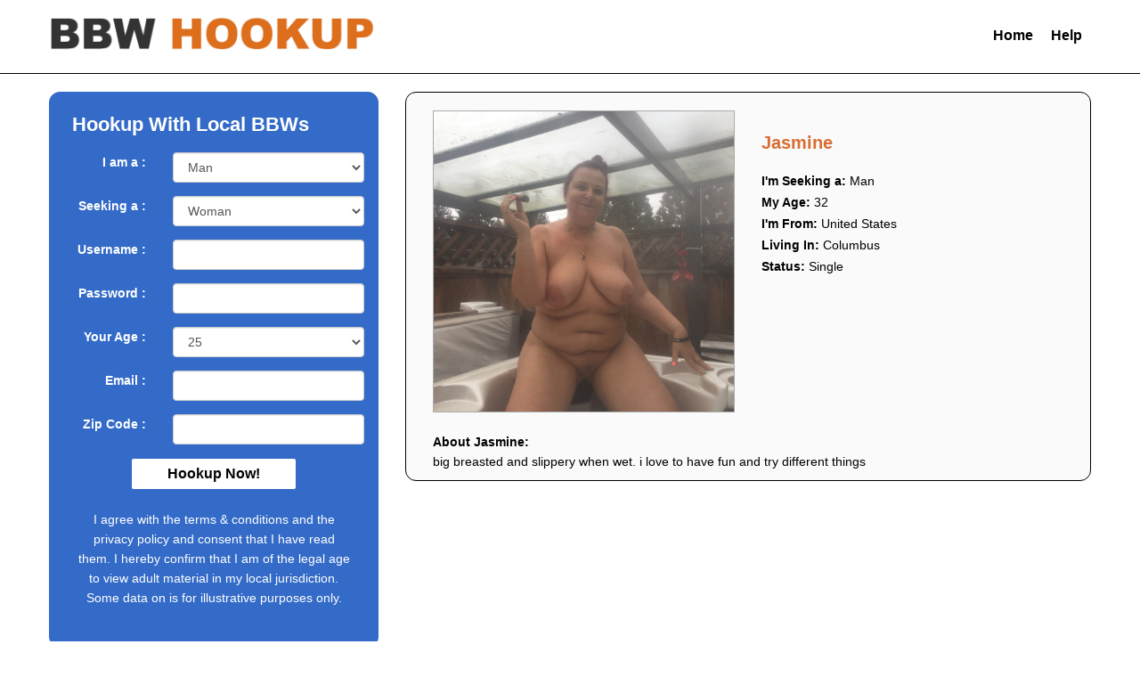

--- FILE ---
content_type: text/html; charset=UTF-8
request_url: https://www.bbwhookup.org/jasmine
body_size: 8704
content:
<!DOCTYPE html>
<html lang="en-US">
<head>
<meta charset="UTF-8" />
<title>BBW Hookup</title>
<link rel="stylesheet" href="https://bbwhookuporg.b-cdn.net/wp-content/cache/minify/9ee5a.css" media="all" />
 




<meta name='robots' content='max-image-preview:large' />
<link rel='dns-prefetch' href='//ajax.googleapis.com' />
<link rel="alternate" type="application/rss+xml" title="BBW Hookup &raquo; Feed" href="https://www.bbwhookup.org/feed" />
<style id='wp-img-auto-sizes-contain-inline-css' type='text/css'>
img:is([sizes=auto i],[sizes^="auto," i]){contain-intrinsic-size:3000px 1500px}
/*# sourceURL=wp-img-auto-sizes-contain-inline-css */
</style>
<style id='wp-emoji-styles-inline-css' type='text/css'>

	img.wp-smiley, img.emoji {
		display: inline !important;
		border: none !important;
		box-shadow: none !important;
		height: 1em !important;
		width: 1em !important;
		margin: 0 0.07em !important;
		vertical-align: -0.1em !important;
		background: none !important;
		padding: 0 !important;
	}
/*# sourceURL=wp-emoji-styles-inline-css */
</style>
<style id='wp-block-library-inline-css' type='text/css'>
:root{--wp-block-synced-color:#7a00df;--wp-block-synced-color--rgb:122,0,223;--wp-bound-block-color:var(--wp-block-synced-color);--wp-editor-canvas-background:#ddd;--wp-admin-theme-color:#007cba;--wp-admin-theme-color--rgb:0,124,186;--wp-admin-theme-color-darker-10:#006ba1;--wp-admin-theme-color-darker-10--rgb:0,107,160.5;--wp-admin-theme-color-darker-20:#005a87;--wp-admin-theme-color-darker-20--rgb:0,90,135;--wp-admin-border-width-focus:2px}@media (min-resolution:192dpi){:root{--wp-admin-border-width-focus:1.5px}}.wp-element-button{cursor:pointer}:root .has-very-light-gray-background-color{background-color:#eee}:root .has-very-dark-gray-background-color{background-color:#313131}:root .has-very-light-gray-color{color:#eee}:root .has-very-dark-gray-color{color:#313131}:root .has-vivid-green-cyan-to-vivid-cyan-blue-gradient-background{background:linear-gradient(135deg,#00d084,#0693e3)}:root .has-purple-crush-gradient-background{background:linear-gradient(135deg,#34e2e4,#4721fb 50%,#ab1dfe)}:root .has-hazy-dawn-gradient-background{background:linear-gradient(135deg,#faaca8,#dad0ec)}:root .has-subdued-olive-gradient-background{background:linear-gradient(135deg,#fafae1,#67a671)}:root .has-atomic-cream-gradient-background{background:linear-gradient(135deg,#fdd79a,#004a59)}:root .has-nightshade-gradient-background{background:linear-gradient(135deg,#330968,#31cdcf)}:root .has-midnight-gradient-background{background:linear-gradient(135deg,#020381,#2874fc)}:root{--wp--preset--font-size--normal:16px;--wp--preset--font-size--huge:42px}.has-regular-font-size{font-size:1em}.has-larger-font-size{font-size:2.625em}.has-normal-font-size{font-size:var(--wp--preset--font-size--normal)}.has-huge-font-size{font-size:var(--wp--preset--font-size--huge)}.has-text-align-center{text-align:center}.has-text-align-left{text-align:left}.has-text-align-right{text-align:right}.has-fit-text{white-space:nowrap!important}#end-resizable-editor-section{display:none}.aligncenter{clear:both}.items-justified-left{justify-content:flex-start}.items-justified-center{justify-content:center}.items-justified-right{justify-content:flex-end}.items-justified-space-between{justify-content:space-between}.screen-reader-text{border:0;clip-path:inset(50%);height:1px;margin:-1px;overflow:hidden;padding:0;position:absolute;width:1px;word-wrap:normal!important}.screen-reader-text:focus{background-color:#ddd;clip-path:none;color:#444;display:block;font-size:1em;height:auto;left:5px;line-height:normal;padding:15px 23px 14px;text-decoration:none;top:5px;width:auto;z-index:100000}html :where(.has-border-color){border-style:solid}html :where([style*=border-top-color]){border-top-style:solid}html :where([style*=border-right-color]){border-right-style:solid}html :where([style*=border-bottom-color]){border-bottom-style:solid}html :where([style*=border-left-color]){border-left-style:solid}html :where([style*=border-width]){border-style:solid}html :where([style*=border-top-width]){border-top-style:solid}html :where([style*=border-right-width]){border-right-style:solid}html :where([style*=border-bottom-width]){border-bottom-style:solid}html :where([style*=border-left-width]){border-left-style:solid}html :where(img[class*=wp-image-]){height:auto;max-width:100%}:where(figure){margin:0 0 1em}html :where(.is-position-sticky){--wp-admin--admin-bar--position-offset:var(--wp-admin--admin-bar--height,0px)}@media screen and (max-width:600px){html :where(.is-position-sticky){--wp-admin--admin-bar--position-offset:0px}}

/*# sourceURL=wp-block-library-inline-css */
</style><style id='global-styles-inline-css' type='text/css'>
:root{--wp--preset--aspect-ratio--square: 1;--wp--preset--aspect-ratio--4-3: 4/3;--wp--preset--aspect-ratio--3-4: 3/4;--wp--preset--aspect-ratio--3-2: 3/2;--wp--preset--aspect-ratio--2-3: 2/3;--wp--preset--aspect-ratio--16-9: 16/9;--wp--preset--aspect-ratio--9-16: 9/16;--wp--preset--color--black: #000000;--wp--preset--color--cyan-bluish-gray: #abb8c3;--wp--preset--color--white: #ffffff;--wp--preset--color--pale-pink: #f78da7;--wp--preset--color--vivid-red: #cf2e2e;--wp--preset--color--luminous-vivid-orange: #ff6900;--wp--preset--color--luminous-vivid-amber: #fcb900;--wp--preset--color--light-green-cyan: #7bdcb5;--wp--preset--color--vivid-green-cyan: #00d084;--wp--preset--color--pale-cyan-blue: #8ed1fc;--wp--preset--color--vivid-cyan-blue: #0693e3;--wp--preset--color--vivid-purple: #9b51e0;--wp--preset--gradient--vivid-cyan-blue-to-vivid-purple: linear-gradient(135deg,rgb(6,147,227) 0%,rgb(155,81,224) 100%);--wp--preset--gradient--light-green-cyan-to-vivid-green-cyan: linear-gradient(135deg,rgb(122,220,180) 0%,rgb(0,208,130) 100%);--wp--preset--gradient--luminous-vivid-amber-to-luminous-vivid-orange: linear-gradient(135deg,rgb(252,185,0) 0%,rgb(255,105,0) 100%);--wp--preset--gradient--luminous-vivid-orange-to-vivid-red: linear-gradient(135deg,rgb(255,105,0) 0%,rgb(207,46,46) 100%);--wp--preset--gradient--very-light-gray-to-cyan-bluish-gray: linear-gradient(135deg,rgb(238,238,238) 0%,rgb(169,184,195) 100%);--wp--preset--gradient--cool-to-warm-spectrum: linear-gradient(135deg,rgb(74,234,220) 0%,rgb(151,120,209) 20%,rgb(207,42,186) 40%,rgb(238,44,130) 60%,rgb(251,105,98) 80%,rgb(254,248,76) 100%);--wp--preset--gradient--blush-light-purple: linear-gradient(135deg,rgb(255,206,236) 0%,rgb(152,150,240) 100%);--wp--preset--gradient--blush-bordeaux: linear-gradient(135deg,rgb(254,205,165) 0%,rgb(254,45,45) 50%,rgb(107,0,62) 100%);--wp--preset--gradient--luminous-dusk: linear-gradient(135deg,rgb(255,203,112) 0%,rgb(199,81,192) 50%,rgb(65,88,208) 100%);--wp--preset--gradient--pale-ocean: linear-gradient(135deg,rgb(255,245,203) 0%,rgb(182,227,212) 50%,rgb(51,167,181) 100%);--wp--preset--gradient--electric-grass: linear-gradient(135deg,rgb(202,248,128) 0%,rgb(113,206,126) 100%);--wp--preset--gradient--midnight: linear-gradient(135deg,rgb(2,3,129) 0%,rgb(40,116,252) 100%);--wp--preset--font-size--small: 13px;--wp--preset--font-size--medium: 20px;--wp--preset--font-size--large: 36px;--wp--preset--font-size--x-large: 42px;--wp--preset--spacing--20: 0.44rem;--wp--preset--spacing--30: 0.67rem;--wp--preset--spacing--40: 1rem;--wp--preset--spacing--50: 1.5rem;--wp--preset--spacing--60: 2.25rem;--wp--preset--spacing--70: 3.38rem;--wp--preset--spacing--80: 5.06rem;--wp--preset--shadow--natural: 6px 6px 9px rgba(0, 0, 0, 0.2);--wp--preset--shadow--deep: 12px 12px 50px rgba(0, 0, 0, 0.4);--wp--preset--shadow--sharp: 6px 6px 0px rgba(0, 0, 0, 0.2);--wp--preset--shadow--outlined: 6px 6px 0px -3px rgb(255, 255, 255), 6px 6px rgb(0, 0, 0);--wp--preset--shadow--crisp: 6px 6px 0px rgb(0, 0, 0);}:where(.is-layout-flex){gap: 0.5em;}:where(.is-layout-grid){gap: 0.5em;}body .is-layout-flex{display: flex;}.is-layout-flex{flex-wrap: wrap;align-items: center;}.is-layout-flex > :is(*, div){margin: 0;}body .is-layout-grid{display: grid;}.is-layout-grid > :is(*, div){margin: 0;}:where(.wp-block-columns.is-layout-flex){gap: 2em;}:where(.wp-block-columns.is-layout-grid){gap: 2em;}:where(.wp-block-post-template.is-layout-flex){gap: 1.25em;}:where(.wp-block-post-template.is-layout-grid){gap: 1.25em;}.has-black-color{color: var(--wp--preset--color--black) !important;}.has-cyan-bluish-gray-color{color: var(--wp--preset--color--cyan-bluish-gray) !important;}.has-white-color{color: var(--wp--preset--color--white) !important;}.has-pale-pink-color{color: var(--wp--preset--color--pale-pink) !important;}.has-vivid-red-color{color: var(--wp--preset--color--vivid-red) !important;}.has-luminous-vivid-orange-color{color: var(--wp--preset--color--luminous-vivid-orange) !important;}.has-luminous-vivid-amber-color{color: var(--wp--preset--color--luminous-vivid-amber) !important;}.has-light-green-cyan-color{color: var(--wp--preset--color--light-green-cyan) !important;}.has-vivid-green-cyan-color{color: var(--wp--preset--color--vivid-green-cyan) !important;}.has-pale-cyan-blue-color{color: var(--wp--preset--color--pale-cyan-blue) !important;}.has-vivid-cyan-blue-color{color: var(--wp--preset--color--vivid-cyan-blue) !important;}.has-vivid-purple-color{color: var(--wp--preset--color--vivid-purple) !important;}.has-black-background-color{background-color: var(--wp--preset--color--black) !important;}.has-cyan-bluish-gray-background-color{background-color: var(--wp--preset--color--cyan-bluish-gray) !important;}.has-white-background-color{background-color: var(--wp--preset--color--white) !important;}.has-pale-pink-background-color{background-color: var(--wp--preset--color--pale-pink) !important;}.has-vivid-red-background-color{background-color: var(--wp--preset--color--vivid-red) !important;}.has-luminous-vivid-orange-background-color{background-color: var(--wp--preset--color--luminous-vivid-orange) !important;}.has-luminous-vivid-amber-background-color{background-color: var(--wp--preset--color--luminous-vivid-amber) !important;}.has-light-green-cyan-background-color{background-color: var(--wp--preset--color--light-green-cyan) !important;}.has-vivid-green-cyan-background-color{background-color: var(--wp--preset--color--vivid-green-cyan) !important;}.has-pale-cyan-blue-background-color{background-color: var(--wp--preset--color--pale-cyan-blue) !important;}.has-vivid-cyan-blue-background-color{background-color: var(--wp--preset--color--vivid-cyan-blue) !important;}.has-vivid-purple-background-color{background-color: var(--wp--preset--color--vivid-purple) !important;}.has-black-border-color{border-color: var(--wp--preset--color--black) !important;}.has-cyan-bluish-gray-border-color{border-color: var(--wp--preset--color--cyan-bluish-gray) !important;}.has-white-border-color{border-color: var(--wp--preset--color--white) !important;}.has-pale-pink-border-color{border-color: var(--wp--preset--color--pale-pink) !important;}.has-vivid-red-border-color{border-color: var(--wp--preset--color--vivid-red) !important;}.has-luminous-vivid-orange-border-color{border-color: var(--wp--preset--color--luminous-vivid-orange) !important;}.has-luminous-vivid-amber-border-color{border-color: var(--wp--preset--color--luminous-vivid-amber) !important;}.has-light-green-cyan-border-color{border-color: var(--wp--preset--color--light-green-cyan) !important;}.has-vivid-green-cyan-border-color{border-color: var(--wp--preset--color--vivid-green-cyan) !important;}.has-pale-cyan-blue-border-color{border-color: var(--wp--preset--color--pale-cyan-blue) !important;}.has-vivid-cyan-blue-border-color{border-color: var(--wp--preset--color--vivid-cyan-blue) !important;}.has-vivid-purple-border-color{border-color: var(--wp--preset--color--vivid-purple) !important;}.has-vivid-cyan-blue-to-vivid-purple-gradient-background{background: var(--wp--preset--gradient--vivid-cyan-blue-to-vivid-purple) !important;}.has-light-green-cyan-to-vivid-green-cyan-gradient-background{background: var(--wp--preset--gradient--light-green-cyan-to-vivid-green-cyan) !important;}.has-luminous-vivid-amber-to-luminous-vivid-orange-gradient-background{background: var(--wp--preset--gradient--luminous-vivid-amber-to-luminous-vivid-orange) !important;}.has-luminous-vivid-orange-to-vivid-red-gradient-background{background: var(--wp--preset--gradient--luminous-vivid-orange-to-vivid-red) !important;}.has-very-light-gray-to-cyan-bluish-gray-gradient-background{background: var(--wp--preset--gradient--very-light-gray-to-cyan-bluish-gray) !important;}.has-cool-to-warm-spectrum-gradient-background{background: var(--wp--preset--gradient--cool-to-warm-spectrum) !important;}.has-blush-light-purple-gradient-background{background: var(--wp--preset--gradient--blush-light-purple) !important;}.has-blush-bordeaux-gradient-background{background: var(--wp--preset--gradient--blush-bordeaux) !important;}.has-luminous-dusk-gradient-background{background: var(--wp--preset--gradient--luminous-dusk) !important;}.has-pale-ocean-gradient-background{background: var(--wp--preset--gradient--pale-ocean) !important;}.has-electric-grass-gradient-background{background: var(--wp--preset--gradient--electric-grass) !important;}.has-midnight-gradient-background{background: var(--wp--preset--gradient--midnight) !important;}.has-small-font-size{font-size: var(--wp--preset--font-size--small) !important;}.has-medium-font-size{font-size: var(--wp--preset--font-size--medium) !important;}.has-large-font-size{font-size: var(--wp--preset--font-size--large) !important;}.has-x-large-font-size{font-size: var(--wp--preset--font-size--x-large) !important;}
/*# sourceURL=global-styles-inline-css */
</style>

<style id='classic-theme-styles-inline-css' type='text/css'>
/*! This file is auto-generated */
.wp-block-button__link{color:#fff;background-color:#32373c;border-radius:9999px;box-shadow:none;text-decoration:none;padding:calc(.667em + 2px) calc(1.333em + 2px);font-size:1.125em}.wp-block-file__button{background:#32373c;color:#fff;text-decoration:none}
/*# sourceURL=https://bbwhookuporg.b-cdn.net/wp-includes/css/classic-themes.min.css */
</style>
<link rel="stylesheet" href="https://bbwhookuporg.b-cdn.net/wp-content/cache/minify/4c431.css" media="all" />

<script type="text/javascript" src="https://ajax.googleapis.com/ajax/libs/jquery/1.9.1/jquery.min.js?ver=6.9" id="jquery-js"></script>
<link rel="https://api.w.org/" href="https://www.bbwhookup.org/wp-json/" /><link rel="alternate" title="JSON" type="application/json" href="https://www.bbwhookup.org/wp-json/wp/v2/posts/3187" /><link rel="EditURI" type="application/rsd+xml" title="RSD" href="https://www.bbwhookup.org/xmlrpc.php?rsd" />
<meta name="generator" content="WordPress 6.9" />
<link rel="canonical" href="https://www.bbwhookup.org/jasmine" />
<link rel='shortlink' href='https://www.bbwhookup.org/?p=3187' />
<!-- Matomo -->
<script>
  var _paq = window._paq = window._paq || [];
  /* tracker methods like "setCustomDimension" should be called before "trackPageView" */
  _paq.push(['trackPageView']);
  _paq.push(['enableLinkTracking']);
  (function() {
    var u="//www.bbwhookup.org/wp-content/plugins/wp-piwik/proxy/"
    _paq.push(['setTrackerUrl', u+'matomo.php']);
    _paq.push(['setSiteId', 'a4okeenk6K']);
    var d=document, g=d.createElement('script'), s=d.getElementsByTagName('script')[0];
    g.async=true; g.src=u+'matomo.php'; s.parentNode.insertBefore(g,s);
  })();
</script>
<!-- End Matomo Code -->
<link rel="icon" href="https://bbwhookuporg.b-cdn.net/wp-content/uploads/2017/11/cropped-bbwhookup-32x32.png" sizes="32x32" />
<link rel="icon" href="https://bbwhookuporg.b-cdn.net/wp-content/uploads/2017/11/cropped-bbwhookup-192x192.png" sizes="192x192" />
<link rel="apple-touch-icon" href="https://bbwhookuporg.b-cdn.net/wp-content/uploads/2017/11/cropped-bbwhookup-180x180.png" />
<meta name="msapplication-TileImage" content="https://bbwhookuporg.b-cdn.net/wp-content/uploads/2017/11/cropped-bbwhookup-270x270.png" />
		<style type="text/css" id="wp-custom-css">
			.wpcf7-form input[type="text"], 
.wpcf7-form input[type="password"], 
.wpcf7-form textarea, 
.wpcf7-form input[type="email"]{

 
  border: 1px solid #000;
  border-radius: 4px 4px 4px 4px;
  color: #000;
 
  font-size: 14px;
  line-height: 16px;
  padding: 12px 10px;

  max-width: 100%;
	
}
.mtits,.mage{float:left;}
.mtits{text-overflow: ellipsis;
  white-space: nowrap;
  overflow: hidden;
  max-width: 72%;
  display: inline-block;}

@media (max-width: 400px) {
	.mtits{  max-width: 67%;}
}		</style>
		
<meta id="view" name="viewport" content="width=device-width, initial-scale=1.0, maximum-scale=1.0, user-scalable=no" />
<meta http-equiv="X-UA-Compatible" content="IE9"/>

<meta name="google-site-verification" content="gbTb25mJOFm9lyPENruZlspieMeI_aBh9mmeNfpn1i0" />
<script src="https://bbwhookuporg.b-cdn.net/wp-content/cache/minify/0df0f.js"></script>
 

<link rel="stylesheet" href="https://bbwhookuporg.b-cdn.net/wp-content/cache/minify/de1df.css" media="all" />



<script type="text/javascript" charset="utf8" src="https://www.bbwhookup.org/wp-content/themes/bbwdating/iploc.php"></script>

</head>
<body>
<div class="container-fluid"><!-- container fluid starts here -->

	<header>
		<div class="row" id="header">
			<div class="contents" >
			
				<div class="col-lg-6 col-md-6 col-sm-12 col-xs-12" style="padding-top: 8px;">
					<div class="hidden-xs"><a href="https://www.bbwhookup.org"><img src="https://bbwhookuporg.b-cdn.net/wp-content/themes/bbwdating/images/logo.png"  alt="BBW Hookup" width="370" height="39"></a></div>
					<div class="visible-xs text-center"><a href="https://www.bbwhookup.org"><img src="https://bbwhookuporg.b-cdn.net/wp-content/themes/bbwdating/images/logo.png" width="370" height="39" alt="BBW Hookup"></a></div>	
				</div>
				
				<div class="col-lg-6 col-md-6 col-sm-12 text-right align-baseline topnav hidden-xs" style="margin-top:10px;">
					<ul class="nav navbar-nav">
						<li><a href="https://www.bbwhookup.org">Home</a></li>
						<li><a href="https://www.bbwhookup.org/help">Help</a></li> 										
					</ul>
				</div>
				<div class="clearfix">&nbsp;</div>
			</div>	
		</div>
	</header>

	<section>
		<div class="contents">
<div class="col-lg-4 col-md-4 col-sm-5 hidden-xs">
<div class="sidebar col-sm-12 hideside" style="background-color: #346bc8; border-color: #346bc8;" >
	
	
		<div class="heading col-sm-12 hidden-xs" style="color: #ffffff;">Hookup With Local BBWs</div>
		<div class="heading col-sm-12 visible-xs text-center" style="color: #ffffff;">Hookup With Local BBWs</div>	
	

	<script src="https://bbwhookuporg.b-cdn.net/wp-content/cache/minify/b7f76.js"></script>


	<form name="register" target="_top" action="/reg.php" method="post" onsubmit='return formValidator()' >
<input type="hidden" name="bbwputs" class="vvsd" value="">
		<div class="form-group row">
			<div class="col-sm-4 col-xs-12 text-right mtext-left">
				<label for="mygender" style="color: #ffffff;">I am a :</label>
			</div>
			<div class="col-sm-8 col-xs-12"><select name="im" class="form-control"> 
				<option  value="1" selected="selected">Man</option>
				<option  value="2">Woman</option>
				</select>
			</div>
		</div>
		
		<div class="form-group row">
			<div class="col-sm-4 col-xs-12 text-right mtext-left">
				<label for="interested" style="color: #ffffff;">Seeking a :</label>
			</div>
			<div class="col-sm-8 col-xs-12"><select name="interested" class="form-control">
				<option  value="1" >Man</option>
				<option  value="2" selected="selected">Woman</option>
				</select>
			</div>	
		</div>			
				
		<div class="form-group row">
			<div class="col-sm-4 col-xs-12 text-right mtext-left">
				<label for="username" style="color: #ffffff;">Username :</label>
			</div>
			<div class="col-sm-8 col-xs-12"><input type="text" id="username" class="form-control" name="username" value="" /></div>
		</div>	

		<div class="form-group row">
			<div class="col-sm-4 col-xs-12 text-right mtext-left">
				<label for="password" style="color: #ffffff;">Password :</label>
			</div>
			<div class="col-sm-8 col-xs-12"><input type="password" class="form-control" name="password"  id="password" value="" /></div>
		</div>

		<div class="form-group row">
			<div class="col-sm-4 col-xs-12 text-right mtext-left">
				<label for="age" style="color: #ffffff;">Your Age :</label>
			</div>
			<div class="col-sm-8 col-xs-12">
			<select name="old" class="form-control"><option value='0'>---------</option><option value='18'>18</option><option value='19'>19</option><option value='20'>20</option><option value='21'>21</option><option value='22'>22</option><option value='23'>23</option><option value='24'>24</option><option value='25' SELECTED>25</option><option value='26'>26</option><option value='27'>27</option><option value='28'>28</option><option value='29'>29</option><option value='30'>30</option><option value='31'>31</option><option value='32'>32</option><option value='33'>33</option><option value='34'>34</option><option value='35'>35</option><option value='36'>36</option><option value='37'>37</option><option value='38'>38</option><option value='39'>39</option><option value='40'>40</option><option value='41'>41</option><option value='42'>42</option><option value='43'>43</option><option value='44'>44</option><option value='45'>45</option><option value='46'>46</option><option value='47'>47</option><option value='48'>48</option><option value='49'>49</option><option value='50'>50</option><option value='51'>51</option><option value='52'>52</option><option value='53'>53</option><option value='54'>54</option><option value='55'>55</option><option value='56'>56</option><option value='57'>57</option><option value='58'>58</option><option value='59'>59</option><option value='60'>60</option><option value='61'>61</option><option value='62'>62</option><option value='63'>63</option><option value='64'>64</option><option value='65'>65</option><option value='66'>66</option><option value='67'>67</option><option value='68'>68</option><option value='69'>69</option><option value='70'>70</option><option value='71'>71</option><option value='72'>72</option><option value='73'>73</option><option value='74'>74</option><option value='75'>75</option><option value='76'>76</option><option value='77'>77</option><option value='78'>78</option><option value='79'>79</option><option value='80'>80</option><option value='81'>81</option><option value='82'>82</option><option value='83'>83</option><option value='84'>84</option><option value='85'>85</option><option value='86'>86</option><option value='87'>87</option><option value='88'>88</option><option value='89'>89</option><option value='90'>90</option><option value='91'>91</option><option value='92'>92</option><option value='93'>93</option><option value='94'>94</option><option value='95'>95</option><option value='96'>96</option><option value='97'>97</option><option value='98'>98</option><option value='99'>99</option></select>
			
			</div>
		</div>

		<div class="form-group row">
			<div class="col-sm-4 col-xs-12 text-right mtext-left">
				<label for="email" style="color: #ffffff;">Email :</label>
			</div>
			<div class="col-sm-8 col-xs-12"><input type="text"  name="email"  value="" id="email" class="form-control"  /></div>
		</div>

		<div class="form-group row">
			<div class="col-sm-4 col-xs-12 text-right mtext-left">
				<label for="email" style="color: #ffffff;">Zip Code :</label>
			</div>
			<div class="col-sm-8 col-xs-12"><input type="text" name="zip"  value="" id="zip"  class="form-control"  /></div>
		</div>	
		
		<div class="col-sm-12 col-xs-12 text-center">
		<div class="input-group-btnsidebut">
			  <button class="btn btn-default subt" type="submit" style="background-color: #ffffff; color: #000000;">
				Hookup Now!
			  </button>
		</div>	
		<br style="clear:both;"/>	
			<font color="#ffffff">I agree with the terms &amp; conditions and the privacy policy and consent that I have read them. I hereby confirm that I am of the legal age to view adult material in my local jurisdiction. Some data on is for illustrative purposes only.</font>
		</div>
		<br style="clear:both;"/>
	</form>
	

	<div class="clearfix">&nbsp;</div><div class="clearfix">&nbsp;</div>
</div>



</div>

<div class="col-lg-8 col-md-8 col-sm-7 col-xs-12">
	<div  class="col-sm-12 col-xs-12" id="thumbs">
				   
		<div class="col-ld-6 col-md-6 col-sm-6" id="photo">
					<div class="heading col-xs-12 text-center visible-xs">
			<h1>Jasmine</h1>
			</div>			
			<img width="1024" height="1024" src="https://bbwhookuporg.b-cdn.net/wp-content/uploads/2017/04/69268-1024x1024.jpg" class="attachment-large size-large wp-post-image" alt="" decoding="async" fetchpriority="high" srcset="https://bbwhookuporg.b-cdn.net/wp-content/uploads/2017/04/69268-1024x1024.jpg 1024w, https://bbwhookuporg.b-cdn.net/wp-content/uploads/2017/04/69268-300x300.jpg 300w, https://bbwhookuporg.b-cdn.net/wp-content/uploads/2017/04/69268-150x150.jpg 150w, https://bbwhookuporg.b-cdn.net/wp-content/uploads/2017/04/69268-768x768.jpg 768w, https://bbwhookuporg.b-cdn.net/wp-content/uploads/2017/04/69268.jpg 500w" sizes="(max-width: 1024px) 100vw, 1024px" />
		</div>

		<div class="col-ld-6 col-md-6 col-sm-6" id="profile">

			<div id="heading">
			<h1>Jasmine</h1>
			</div>

			<strong>I'm Seeking a:</strong> Man<BR>
			<strong>My Age:</strong> 32<BR>
			<strong>I'm From:</strong> <span id="pcountry"></span><BR>
			<strong>Living In:</strong> <span id="pcity"></span><BR>
			<strong>Status:</strong> Single<BR>

		</div>
 
		<div style="clear: left;"></div>

		<div class="col-sm-12 col-xs-12"><strong><br>About Jasmine:</strong><p>big breasted and slippery when wet. i love to have fun and try different things</p>
</div>
<span class="cityname" style="display:none;"></span><span id="citymob"  style="display:none;"></span>
	</div>
</div>


	<div class="clearfix">&nbsp;</div>
</div>
</section>

	
<div class="col-xs-12 visible-xs" id="buttons">


<div class="sidebar col-sm-12" style="background-color: #346bc8; border-color: #346bc8;" >
	
	
		<div class="heading col-sm-12 hidden-xs" style="color: #ffffff;">Hookup With Local BBWs</div>
		<div class="heading col-sm-12 visible-xs text-center" style="color: #ffffff;">Hookup With Local BBWs</div>	
	

	

	<form name="register" target="_top" action="/reg.php" method="post" >
<input type="hidden" name="bbwputs" class="vvsd" value="">
		<div class="form-group row">
			<div class="col-sm-4 col-xs-12 text-right mtext-left">
				<label for="mygender" style="color: #ffffff;">I am a :</label>
			</div>
			<div class="col-sm-8 col-xs-12"><select name="im" class="form-control"> 
				<option  value="1" selected="selected">Man</option>
				<option  value="2">Woman</option>
				</select>
			</div>
		</div>
		
		<div class="form-group row">
			<div class="col-sm-4 col-xs-12 text-right mtext-left">
				<label for="interested" style="color: #ffffff;">Seeking a :</label>
			</div>
			<div class="col-sm-8 col-xs-12"><select name="interested" class="form-control">
				<option  value="1" >Man</option>
				<option  value="2" selected="selected">Woman</option>
				</select>
			</div>	
		</div>			
				
		<div class="form-group row">
			<div class="col-sm-4 col-xs-12 text-right mtext-left">
				<label for="username" style="color: #ffffff;">Username :</label>
			</div>
			<div class="col-sm-8 col-xs-12"><input type="text" id="username2" class="form-control" name="username"  required minlength="5" maxlength="15" value="" /></div>
		</div>	

		<div class="form-group row">
			<div class="col-sm-4 col-xs-12 text-right mtext-left">
				<label for="password" style="color: #ffffff;">Password :</label>
			</div>
			<div class="col-sm-8 col-xs-12"><input type="password" class="form-control" name="password"  id="password2"  required minlength="5" maxlength="15" value="" /></div>
		</div>

		<div class="form-group row">
			<div class="col-sm-4 col-xs-12 text-right mtext-left">
				<label for="age" style="color: #ffffff;">Your Age :</label>
			</div>
			<div class="col-sm-8 col-xs-12">
			<select name="old" class="form-control" required><option value=''>---------</option><option value='18'>18</option><option value='19'>19</option><option value='20'>20</option><option value='21'>21</option><option value='22'>22</option><option value='23'>23</option><option value='24'>24</option><option value='25' SELECTED>25</option><option value='26'>26</option><option value='27'>27</option><option value='28'>28</option><option value='29'>29</option><option value='30'>30</option><option value='31'>31</option><option value='32'>32</option><option value='33'>33</option><option value='34'>34</option><option value='35'>35</option><option value='36'>36</option><option value='37'>37</option><option value='38'>38</option><option value='39'>39</option><option value='40'>40</option><option value='41'>41</option><option value='42'>42</option><option value='43'>43</option><option value='44'>44</option><option value='45'>45</option><option value='46'>46</option><option value='47'>47</option><option value='48'>48</option><option value='49'>49</option><option value='50'>50</option><option value='51'>51</option><option value='52'>52</option><option value='53'>53</option><option value='54'>54</option><option value='55'>55</option><option value='56'>56</option><option value='57'>57</option><option value='58'>58</option><option value='59'>59</option><option value='60'>60</option><option value='61'>61</option><option value='62'>62</option><option value='63'>63</option><option value='64'>64</option><option value='65'>65</option><option value='66'>66</option><option value='67'>67</option><option value='68'>68</option><option value='69'>69</option><option value='70'>70</option><option value='71'>71</option><option value='72'>72</option><option value='73'>73</option><option value='74'>74</option><option value='75'>75</option><option value='76'>76</option><option value='77'>77</option><option value='78'>78</option><option value='79'>79</option><option value='80'>80</option><option value='81'>81</option><option value='82'>82</option><option value='83'>83</option><option value='84'>84</option><option value='85'>85</option><option value='86'>86</option><option value='87'>87</option><option value='88'>88</option><option value='89'>89</option><option value='90'>90</option><option value='91'>91</option><option value='92'>92</option><option value='93'>93</option><option value='94'>94</option><option value='95'>95</option><option value='96'>96</option><option value='97'>97</option><option value='98'>98</option><option value='99'>99</option></select>
			
			</div>
		</div>

		<div class="form-group row">
			<div class="col-sm-4 col-xs-12 text-right mtext-left">
				<label for="email" style="color: #ffffff;">Email :</label>
			</div>
			<div class="col-sm-8 col-xs-12"><input type="email"  name="email"  value="" id="email2"  required class="form-control"  /></div>
		</div>

		<div class="form-group row">
			<div class="col-sm-4 col-xs-12 text-right mtext-left">
				<label for="email" style="color: #ffffff;">Zip Code :</label>
			</div>
			<div class="col-sm-8 col-xs-12"><input type="text" name="zip"  value="" id="zip2"  required class="form-control"  /></div>
		</div>	
		
		<div class="col-sm-12 col-xs-12 text-center">
		<div class="input-group-btnsidebut">
			  <button class="btn btn-default subt" type="submit" style="background-color: #ffffff; color: #000000;">
				Hookup Now!
			  </button>
		</div>	
		<br style="clear:both;"/>	
			<font color="#ffffff">I agree with the terms &amp; conditions and the privacy policy of bbwhookup.org and consent that I have read them. I hereby confirm that I am of the legal age to view adult material in my local jurisdiction. Some data on bbwhookup is for illustrative purposes only.</font>
		</div>
		<br style="clear:both;"/>
	</form>
	<div class="clearfix">&nbsp;</div><div class="clearfix">&nbsp;</div>
</div>


</div>

</div>
<div class="clearfix">&nbsp;</div>
<footer>
	<div id="footer" class="container-fluid">

		<div class="col-xs-12 col-sm-12 col-md-12 col-ld-12 text-center">
		<div class="footerlinks">
			<a href="https://www.bbwhookup.org">Home</a>
			<a href="https://www.bbwhookup.org/usage-terms">Terms of Use</a>
			<a href="https://www.bbwhookup.org/help">Help</a>
			<a href="https://www.bbwhookup.org/about-us">About Us</a>
			<a href="https://www.bbwhookup.org/sitemap.xml">Site Map</a>
		</div>
		
		<p><a href="https://www.bbwhookup.org">BBW Hookup</a> c. 2026 All Rights Reserved. <a href="/usc2257/">18 U.S.C. 2257 Record-Keeping Requirements Compliance Statement.</a></p>

		<p>We want all of our members to stay safe while online so please read this article from the US FBI concerning the types of scams that you could encounter online: <a title="Online Dating Scams" href="http://www.fbi.gov/scams-safety/e-scams" target="_blank">Online Dating Scams</a></p>
		</div>
	</div>
	</footer>
<script type="speculationrules">
{"prefetch":[{"source":"document","where":{"and":[{"href_matches":"/*"},{"not":{"href_matches":["/wp-*.php","/wp-admin/*","https://bbwhookuporg.b-cdn.net/wp-content/uploads/*","/wp-content/*","/wp-content/plugins/*","/wp-content/themes/bbwdating/*","/*\\?(.+)"]}},{"not":{"selector_matches":"a[rel~=\"nofollow\"]"}},{"not":{"selector_matches":".no-prefetch, .no-prefetch a"}}]},"eagerness":"conservative"}]}
</script>

<script src="https://bbwhookuporg.b-cdn.net/wp-content/cache/minify/501dc.js"></script>

<script type="text/javascript" id="wp-i18n-js-after">
/* <![CDATA[ */
wp.i18n.setLocaleData( { 'text direction\u0004ltr': [ 'ltr' ] } );
//# sourceURL=wp-i18n-js-after
/* ]]> */
</script>
<script src="https://bbwhookuporg.b-cdn.net/wp-content/cache/minify/1f540.js"></script>

<script type="text/javascript" id="contact-form-7-js-before">
/* <![CDATA[ */
var wpcf7 = {
    "api": {
        "root": "https:\/\/www.bbwhookup.org\/wp-json\/",
        "namespace": "contact-form-7\/v1"
    },
    "cached": 1
};
//# sourceURL=contact-form-7-js-before
/* ]]> */
</script>
<script src="https://bbwhookuporg.b-cdn.net/wp-content/cache/minify/b68ea.js"></script>

<script id="wp-emoji-settings" type="application/json">
{"baseUrl":"https://s.w.org/images/core/emoji/17.0.2/72x72/","ext":".png","svgUrl":"https://s.w.org/images/core/emoji/17.0.2/svg/","svgExt":".svg","source":{"concatemoji":"https://bbwhookuporg.b-cdn.net/wp-includes/js/wp-emoji-release.min.js?ver=6.9"}}
</script>
<script type="module">
/* <![CDATA[ */
/*! This file is auto-generated */
const a=JSON.parse(document.getElementById("wp-emoji-settings").textContent),o=(window._wpemojiSettings=a,"wpEmojiSettingsSupports"),s=["flag","emoji"];function i(e){try{var t={supportTests:e,timestamp:(new Date).valueOf()};sessionStorage.setItem(o,JSON.stringify(t))}catch(e){}}function c(e,t,n){e.clearRect(0,0,e.canvas.width,e.canvas.height),e.fillText(t,0,0);t=new Uint32Array(e.getImageData(0,0,e.canvas.width,e.canvas.height).data);e.clearRect(0,0,e.canvas.width,e.canvas.height),e.fillText(n,0,0);const a=new Uint32Array(e.getImageData(0,0,e.canvas.width,e.canvas.height).data);return t.every((e,t)=>e===a[t])}function p(e,t){e.clearRect(0,0,e.canvas.width,e.canvas.height),e.fillText(t,0,0);var n=e.getImageData(16,16,1,1);for(let e=0;e<n.data.length;e++)if(0!==n.data[e])return!1;return!0}function u(e,t,n,a){switch(t){case"flag":return n(e,"\ud83c\udff3\ufe0f\u200d\u26a7\ufe0f","\ud83c\udff3\ufe0f\u200b\u26a7\ufe0f")?!1:!n(e,"\ud83c\udde8\ud83c\uddf6","\ud83c\udde8\u200b\ud83c\uddf6")&&!n(e,"\ud83c\udff4\udb40\udc67\udb40\udc62\udb40\udc65\udb40\udc6e\udb40\udc67\udb40\udc7f","\ud83c\udff4\u200b\udb40\udc67\u200b\udb40\udc62\u200b\udb40\udc65\u200b\udb40\udc6e\u200b\udb40\udc67\u200b\udb40\udc7f");case"emoji":return!a(e,"\ud83e\u1fac8")}return!1}function f(e,t,n,a){let r;const o=(r="undefined"!=typeof WorkerGlobalScope&&self instanceof WorkerGlobalScope?new OffscreenCanvas(300,150):document.createElement("canvas")).getContext("2d",{willReadFrequently:!0}),s=(o.textBaseline="top",o.font="600 32px Arial",{});return e.forEach(e=>{s[e]=t(o,e,n,a)}),s}function r(e){var t=document.createElement("script");t.src=e,t.defer=!0,document.head.appendChild(t)}a.supports={everything:!0,everythingExceptFlag:!0},new Promise(t=>{let n=function(){try{var e=JSON.parse(sessionStorage.getItem(o));if("object"==typeof e&&"number"==typeof e.timestamp&&(new Date).valueOf()<e.timestamp+604800&&"object"==typeof e.supportTests)return e.supportTests}catch(e){}return null}();if(!n){if("undefined"!=typeof Worker&&"undefined"!=typeof OffscreenCanvas&&"undefined"!=typeof URL&&URL.createObjectURL&&"undefined"!=typeof Blob)try{var e="postMessage("+f.toString()+"("+[JSON.stringify(s),u.toString(),c.toString(),p.toString()].join(",")+"));",a=new Blob([e],{type:"text/javascript"});const r=new Worker(URL.createObjectURL(a),{name:"wpTestEmojiSupports"});return void(r.onmessage=e=>{i(n=e.data),r.terminate(),t(n)})}catch(e){}i(n=f(s,u,c,p))}t(n)}).then(e=>{for(const n in e)a.supports[n]=e[n],a.supports.everything=a.supports.everything&&a.supports[n],"flag"!==n&&(a.supports.everythingExceptFlag=a.supports.everythingExceptFlag&&a.supports[n]);var t;a.supports.everythingExceptFlag=a.supports.everythingExceptFlag&&!a.supports.flag,a.supports.everything||((t=a.source||{}).concatemoji?r(t.concatemoji):t.wpemoji&&t.twemoji&&(r(t.twemoji),r(t.wpemoji)))});
//# sourceURL=https://bbwhookuporg.b-cdn.net/wp-includes/js/wp-emoji-loader.min.js
/* ]]> */
</script>



</body>
</html>
<!--
Performance optimized by W3 Total Cache. Learn more: https://www.boldgrid.com/w3-total-cache/?utm_source=w3tc&utm_medium=footer_comment&utm_campaign=free_plugin

Page Caching using Disk: Enhanced 
Content Delivery Network via bbwhookuporg.b-cdn.net
Minified using Disk

Served from: www.bbwhookup.org @ 2026-01-23 04:12:34 by W3 Total Cache
-->